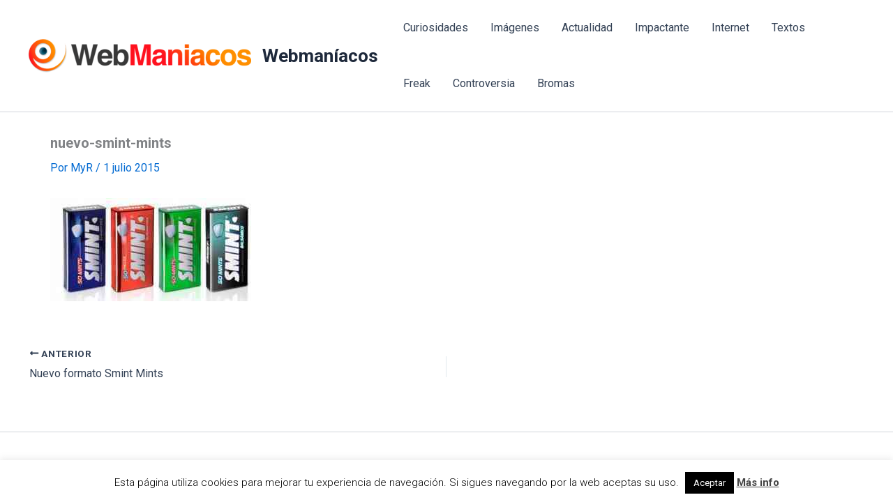

--- FILE ---
content_type: text/html; charset=utf-8
request_url: https://www.google.com/recaptcha/api2/aframe
body_size: 249
content:
<!DOCTYPE HTML><html><head><meta http-equiv="content-type" content="text/html; charset=UTF-8"></head><body><script nonce="3UlPF5-cn0wu1LCFcwKXEA">/** Anti-fraud and anti-abuse applications only. See google.com/recaptcha */ try{var clients={'sodar':'https://pagead2.googlesyndication.com/pagead/sodar?'};window.addEventListener("message",function(a){try{if(a.source===window.parent){var b=JSON.parse(a.data);var c=clients[b['id']];if(c){var d=document.createElement('img');d.src=c+b['params']+'&rc='+(localStorage.getItem("rc::a")?sessionStorage.getItem("rc::b"):"");window.document.body.appendChild(d);sessionStorage.setItem("rc::e",parseInt(sessionStorage.getItem("rc::e")||0)+1);localStorage.setItem("rc::h",'1769106719433');}}}catch(b){}});window.parent.postMessage("_grecaptcha_ready", "*");}catch(b){}</script></body></html>